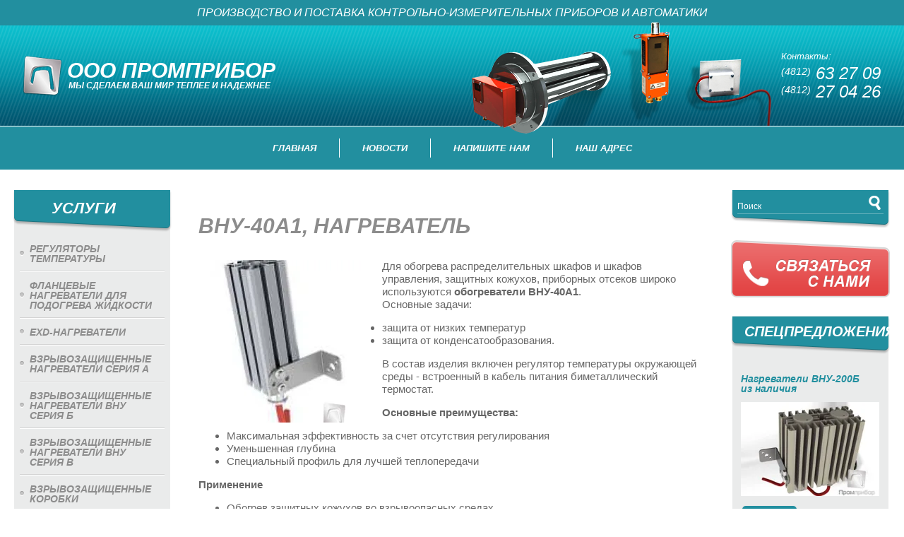

--- FILE ---
content_type: text/html; charset=utf-8
request_url: http://nagrevateli-vnu.ru/vnu-40a1,-obogrevatel-vzryvozashchishchennyy
body_size: 9125
content:

<!doctype html>
<html class="no-js" lang="ru">
<head>
<link rel="icon" href="http://nagrevateli-vnu.ru/favicon.ico" type="image/x-icon" />
<link rel="shortcut icon" href="http://nagrevateli-vnu.ru/favicon.ico" type="image/x-icon" />
<meta name="robots" content="all" />
<meta http-equiv="Content-Type" content="text/html; charset=UTF-8" />
<meta name="description" content="ВНУ-40А1, Обогреватель взрывозащищенный. Подробная информация о товаре/услуге и поставщике. Цена и условия поставки." />
<meta name="keywords" content="ВНУ-40А1, Обогреватель взрывозащищенный" />
<meta name="SKYPE_TOOLBAR" content="SKYPE_TOOLBAR_PARSER_COMPATIBLE" />
<meta name='wmail-verification' content='834fe7c495b6a8aa' />

<title>ВНУ-40А1, Обогреватель взрывозащищенный/продажа от ООО &quot;Промприбор&quot;</title>
<link href="/t/v52/images/styles.css" rel="stylesheet" type="text/css" />
<link href="/g/css/styles_articles_tpl.css" rel="stylesheet" type="text/css" />
<link rel="canonical" href="/vnu-40a1,-obogrevatel-vzryvozashchishchennyy"/><link rel='stylesheet' type='text/css' href='/shared/highslide-4.1.13/highslide.min.css'/>
<script type='text/javascript' src='/shared/highslide-4.1.13/highslide.packed.js'></script>
<script type='text/javascript'>
hs.graphicsDir = '/shared/highslide-4.1.13/graphics/';
hs.outlineType = null;
hs.showCredits = false;
hs.lang={cssDirection:'ltr',loadingText:'Загрузка...',loadingTitle:'Кликните чтобы отменить',focusTitle:'Нажмите чтобы перенести вперёд',fullExpandTitle:'Увеличить',fullExpandText:'Полноэкранный',previousText:'Предыдущий',previousTitle:'Назад (стрелка влево)',nextText:'Далее',nextTitle:'Далее (стрелка вправо)',moveTitle:'Передвинуть',moveText:'Передвинуть',closeText:'Закрыть',closeTitle:'Закрыть (Esc)',resizeTitle:'Восстановить размер',playText:'Слайд-шоу',playTitle:'Слайд-шоу (пробел)',pauseText:'Пауза',pauseTitle:'Приостановить слайд-шоу (пробел)',number:'Изображение %1/%2',restoreTitle:'Нажмите чтобы посмотреть картинку, используйте мышь для перетаскивания. Используйте клавиши вперёд и назад'};</script>

            <!-- 46b9544ffa2e5e73c3c971fe2ede35a5 -->
            <script src='/shared/s3/js/lang/ru.js'></script>
            <script src='/shared/s3/js/common.min.js'></script>
        <link rel='stylesheet' type='text/css' href='/shared/s3/css/calendar.css' /><link rel="icon" href="/favicon.ico" type="image/x-icon">

<!--s3_require-->
<link rel="stylesheet" href="/g/templates/pages/2016.1/pages_additional_1_0/pages.additional.1.0.css" type="text/css"/>
<script type="text/javascript" src="/g/templates/pages/2016.1/pages_additional_1_0/pages.additional.1.0.js"></script>
<!--/s3_require-->

<script src="/g/libs/highslide/4.1.13/highslide.packed.js"></script>
<script src="/t/v52/images/modernizr_2_6_1.js"></script>
</head>

<body>
<div class="site-wrap">
	<div class="site-wrap-in">
        <header class="site-header">
        	<div class="site-spec"><p>Производство и поставка контрольно-измерительных приборов и автоматики</p></div>            <div class="header-bottom clear-self">
            	<div class="header-left">
                	<a href="http://nagrevateli-vnu.ru"><img class="site-logo" src="/t/v52/images/logo.png" alt="" /></a>
                	                    <div class="c_name">
                    	                    	ООО Промприбор
                                               	                        <div class="site-slogan">Мы сделаем ваш мир теплее и надежнее</div>
                                            </div>
                                    </div>
                                <div class="header-right">
                	<div class="phone-title">Контакты:</div>                	<p><span style="vertical-align: top; line-height: 1.5;">(4812)</span> 63 27 09<br /> <span style="vertical-align: top; line-height: 1.5;">(4812)</span> 27 04 26</p>
                </div>
                            </div>
        </header>        
                <nav class="menu-top-wrap clear-self">
            <ul class="menu-top menu-default">
                            <li>
                    <a href="/" >Главная</a>
                </li>
                            <li>
                    <a href="/news" >Новости</a>
                </li>
                            <li>
                    <a href="/mail" >Напишите нам</a>
                </li>
                            <li>
                    <a href="/address" >Наш адрес</a>
                </li>
                        </ul>
        </nav>
                <div class="site-content-wrap clear-self">
            <div class="site-content">
                <div class="site-content-middle" >
                    <h1>ВНУ-40А1, Нагреватель</h1>

<link rel="stylesheet" href="/g/libs/jquery-popover/0.0.3/jquery.popover.css">


<link type="text/css" rel="stylesheet" href="/shared/s3/swfupload/default.css" />
<script type="text/javascript" src="/shared/s3/plupload/plupload.all.pack.js"></script>

<script>
var hsOptions = {
	align:'center',
	transitions:['expand', 'crossfade'],
	outlineType:'rounded-white',
	fadeInOut:true,
	slideshowGroup: 'aboutshop',
	dimmingOpacity:0.5
}


</script>


				
			<link rel="stylesheet" href="/g/s3/css/submenu.css">
	
<div class="localaboutus">
        <div class="localpic localaboutus__pic localpic--smallmore ">
        <a class="highslide" onclick="return hs.expand(this, hsOptions)" href="/d/VNU-40A1.jpg"><img src="/thumb/2/GHlaKOz-oY5_2bhzE3I8WA/230c230/d/VNU-40A1.jpg" alt=""></a>
    </div>
        <div class="localtext">
        <p>Для обогрева распределительных шкафов и шкафов управления, защитных кожухов, приборных отсеков широко используются&nbsp;<strong>обогреватели ВНУ-40А1</strong>.&nbsp;<br />Основные задачи:</p>
<ul>
<li>защита от низких температур</li>
<li>защита от&nbsp;конденсатообразования.</li>
</ul>
<p>В состав изделия включен регулятор температуры окружающей среды - встроенный в кабель питания биметаллический термостат.</p>
<p><strong>Основные преимущества:</strong></p>
<ul>
<li>Максимальная эффективность за счет отсутствия регулирования</li>
<li>Уменьшенная глубина</li>
<li>Специальный профиль для лучшей теплопередачи</li>
</ul>
<p><strong>Применение</strong></p>
<ul>
<li>Обогрев защитных кожухов во взрывоопасных средах</li>
<li>Защита от замерзания</li>
<li>Защита от конденсации</li>
<li>Поддержание температурного режима</li>
</ul>
<p style="text-align: center;"><strong>Технические характеристики</strong></p>
<p>
<table align="center" border="1" cellpadding="2" cellspacing="1" class="table1" style="width: 100%;">
<tbody>
<tr style="background-color: #a9a9a9;">
<td style="text-align: center;" width="265">Маркировка взрывозащиты</td>
<td style="text-align: center;" width="179">2ExmbIIT4(T3) X</td>
</tr>
<tr>
<td style="text-align: center;">Степень защиты</td>
<td style="text-align: center;">IP67</td>
</tr>
<tr style="background-color: #a9a9a9;">
<td style="text-align: center;">Классы взрывоопасных зон</td>
<td style="text-align: center;">В-1а, В-1г</td>
</tr>
<tr>
<td style="text-align: center;">Категории взрывоопасных смесей</td>
<td style="text-align: center;">IIA, IIB, IIC</td>
</tr>
<tr style="background-color: #a9a9a9;">
<td style="text-align: center;">Температура окружающей среды</td>
<td style="text-align: center;">-60 +50 &deg;C</td>
</tr>
<tr>
<td style="text-align: center;">Мощность</td>
<td style="text-align: center;">40Вт</td>
</tr>
<tr style="background-color: #a9a9a9;">
<td style="text-align: center;">Номинальное напряжение</td>
<td style="text-align: center;">220V или 380V AC</td>
</tr>
<tr>
<td style="text-align: center;">Срок эксплуатации</td>
<td style="text-align: center;">7 лет</td>
</tr>
<tr style="background-color: #a9a9a9;">
<td style="text-align: center;">Климатическое исполнение</td>
<td style="text-align: center;">УХЛ 2.1</td>
</tr>
<tr>
<td style="text-align: center;">Габаритные размеры</td>
<td style="text-align: center;">50х50х140мм</td>
</tr>
</tbody>
</table>
</p>
    </div>
    <div class="clear"></div>
    
    <div class="localaboutus__price-title">Цена</div>
    <div class="localaboutus__price">3225 р.</div>
    
    <div class="localpics">
            </div>

        <div class="localaboutus_form">
        <!--includeForm--><div class="tpl-anketa" data-api-url="/-/x-api/v1/public/?method=form/postform&param[form_id]=53736621&param[tpl]=global:fast.sale-form.1.0.tpl" data-api-type="form"><form class="gr-form -visor-no-click" data-s3-anketa-id="53736621" method="post" ><input type="hidden" name="form_id" value="53736621"><input type="hidden" name="tpl" value="global:fast.sale-form.1.0.tpl"><div class="gr-head">Напишите нам</div><div class="gr-html"><p>Обязательные для заполнения поля помечены знаком <span style="color: #ff0000;">*</span>.</p></div><div class="gr-field"><div class="gr-title">Ваше имя или название организации<span class="gr-required">*</span></div><div class="gr-value"><input  type="text" maxlength="255" size="30" value="" name="d[1]"   /></div></div><div class="gr-field"><div class="gr-title">Ваш E-mail или телефон<span class="gr-required">*</span></div><div class="gr-value"><input  type="text" maxlength="255" size="30" value="" name="d[2]"   /></div></div><div class="gr-field"><div class="gr-title">Текст<span class="gr-required">*</span></div><div class="gr-value"><textarea cols="50" rows="7"name="d[3]" ></textarea></div></div><div class="gr-field"><button class="gr-button" type="submit">Отправить</button></div><re-captcha data-captcha="recaptcha"
     data-name="captcha"
     data-sitekey="6LcYvrMcAAAAAKyGWWuW4bP1De41Cn7t3mIjHyNN"
     data-lang="ru"
     data-rsize="invisible"
     data-type="image"
     data-theme="light"></re-captcha></form></div><!--includeForm-->    </div>
    </div>




	
</div>
            </div>
                        <aside class="site-content-left">
                        <nav class="menu-left-wrap">
            	<div class="menu-left-name">УСЛУГИ</div>
            	<ul class="menu-left menu-default"><li><a href="/regulyatory-temperatury" >Регуляторы температуры</a></li><li><a href="/flancevye-nagrevateli-dlya-podogreva-zhidkosti" >Фланцевые нагреватели для подогрева жидкости</a></li><li><a href="/exd-nagrevateli-1" >Exd-нагреватели</a></li><li><a href="/vzryvozashchishchennyye-nagrevateli-seriya-a-1" >Взрывозащищенные нагреватели серия А</a></li><li><a href="/vzryvozashchishchennyye-nagrevateli-vnu-seriya-b" >Взрывозащищенные нагреватели ВНУ серия Б</a></li><li><a href="/vzryvozashchishchennyye-nagrevateli-vnu-seriya-v" >Взрывозащищенные нагреватели ВНУ серия В</a></li><li><a href="/vzryvozashchishchennyye-korobki" >Взрывозащищенные коробки</a></li><li><a href="/kalorifery-vzryvozashchishchennyye" >КАЛОРИФЕРЫ ВЗРЫВОЗАЩИЩЕННЫЕ</a></li><li><a href="/registraciya" >Регистрация</a></li></ul>            </nav>
                                    <div class="news-wrap">
                <div class="news-name">Новости</div>
                                <article class="news-body clear-self">
                  <div class="news-date">29<span>&frasl;</span>12<span>&frasl;</span>2015</div>
                    <div class="news-note clear-self"><p><span style="color: #ff0000;"><strong>Внимание !!!&nbsp;&nbsp;</strong></span></p>
<p>График работы компании "Промприбор" в период новогодних праздников 2015-2016 г. &nbsp;</p>
<p><span style="color: #ff0000;"><strong>С 30.12.2015 по 10.01.2016 г. компания не работает.</strong></span></p>
<p><span style="color: #ff0000;"><strong>С 11.01.2015 г. компания работает в обычном режиме (с 9:00 до 17:00 часов).</strong></span></p>
<p>Коллектив ООО "Промприбор"</p></div>
                    <a href="/news/news_post/grafik-raboty-kompanii-ooo-prompribor-v-period-novogodnikh-prazdnikov-2015-2016-g"  class="news-more">Подробнее</a>
                </article>
                                <article class="news-body clear-self">
                  <div class="news-date">07<span>&frasl;</span>12<span>&frasl;</span>2014</div>
                    <div class="news-note clear-self"><p><strong>
<p><span style="color: #ff0000; font-size: 10pt;">Уважаемые господа!&nbsp; С 8 декабря 2014 года изменились цены на калориферы взрывозащищенные серии ВНУ-*КМ1. </span></p>
</strong></p>
<p><span style="color: #ff0000; font-size: 10pt;"><span style="color: #000000;">Просьба цены уточнять у наших менеджеров</span> <span style="color: #000000;">по</span> <strong>тел. (4812)63-27-09 или по электронной почте zakaz@nagrevateli-vnu.ru&nbsp; </strong></span></p>
<p><strong>
<p><strong><span style="color: #ff0000; font-size: 10pt;"><a href="/thumb/2/tW0HPtfu65-tuBw4iOFm-A/580r450/d/Kalorifer__VNU__KM1.jpg" class="highslide" onclick="return hs.expand(this)"><img alt="Kalorifer_VNU_KM1" height="142" src="/thumb/2/hjZ8GQLwtT_x6qn7mfhyVg/180r160/d/Kalorifer__VNU__KM1.jpg" style="border-width: 0px; display: block; margin-left: auto; margin-right: auto;" title="Калорифер взрывозащищенный ВНУ" width="180" /></a></span></strong></p>
<p style="text-align: center;"><strong><span style="color: #ff0000; font-size: 10pt;"><a href="/vzryvozaschischyonnyy-kalorifer-vnu-km1-380v-moschnostyu-ot-500-vt-do-36000-vt"><img class="mce-s3-button" src="/thumb/2/DGpovSNh9wzODEkYwDRuzA/r/d/buttons%2F1785621.png" /></a></span></strong></p>
</strong></p></div>
                    <a href="/news/news_post/vnimanie-izmenenie-cen-na-kalorifery"  class="news-more">Подробнее</a>
                </article>
                                <article class="news-body clear-self">
                  <div class="news-date">24<span>&frasl;</span>09<span>&frasl;</span>2014</div>
                    <div class="news-note clear-self"><p>Рады вам сообщить о появлении в производстве замены <strong>нагревателей СКБ5514 М2В</strong> на <strong>ВНУ-1000Р<br /><a href="/thumb/2/Un0S7gDaqFgEoA51UiF9Gw/90r90/d/VNU-1000R.jpg" class="highslide" onclick="return hs.expand(this)"><img alt="VNU-1000R" height="104" src="/thumb/2/CdODXLKPFLyH2nSlFgOC-w/180r160/d/VNU-1000R.jpg" style="border-width: 0px; display: block; margin-left: auto; margin-right: auto;" width="180" /></a><br /></strong></p></div>
                    <a href="/skb5514-m2v"  class="news-more">Подробнее</a>
                </article>
                                <article class="news-body clear-self">
                  <div class="news-date">16<span>&frasl;</span>07<span>&frasl;</span>2014</div>
                    <div class="news-note clear-self"><p>Уважаемые покупатели рады сообщить о поступлении на склад <strong>калорифера КМ-24000КМ1</strong></p>
<p>&nbsp;</p>
<p><strong><strong><img alt="Kalorifer_VNU_KM1" height="142" src="/thumb/2/hjZ8GQLwtT_x6qn7mfhyVg/180r160/d/Kalorifer__VNU__KM1.jpg" style="border-width: 0px; display: block; margin-left: auto; margin-right: auto;" width="180" /></strong></strong></p>
<p>&nbsp;</p>
<p>&nbsp;</p></div>
                    <a href="/news/news_post/kalorifer-km-24000km1-iz-nalichiya"  class="news-more">Подробнее</a>
                </article>
                                <article class="news-body clear-self">
                  <div class="news-date">22<span>&frasl;</span>05<span>&frasl;</span>2011</div>
                    <div class="news-note clear-self"><p>&nbsp;</p>
<p style="text-align: center;"><strong><span style="color: #008080;">Уважаемые покупатели!</span></strong></p>
<p style="text-align: center;"><strong><strong><span style="color: #008080;">Рады вам сообщить об открытии тематического сайта промышленные и взрывозащищенные нагреватели&nbsp;</span></strong></strong></p>
<p>&nbsp;</p></div>
                    <a href="/vnu-40a1,-obogrevatel-vzryvozashchishchennyy/news_post/72684221"  class="news-more">Подробнее</a>
                </article>
                            </div>
                                    </aside>
                        <aside class="site-content-right">
            	<nav class="site-search-wr">
                    <form action="/search" method="get"  class="search-form" >
                    <input name="search" type="text" class="search-text" onBlur="this.value=this.value==''?'Поиск':this.value" onFocus="this.value=this.value=='Поиск'?'':this.value;" value="Поиск" />
                    <input type="submit" class="search-button" value="" />
                    <re-captcha data-captcha="recaptcha"
     data-name="captcha"
     data-sitekey="6LcYvrMcAAAAAKyGWWuW4bP1De41Cn7t3mIjHyNN"
     data-lang="ru"
     data-rsize="invisible"
     data-type="image"
     data-theme="light"></re-captcha></form>
                </nav>
                                <a href="/mail" class="callback"><img src="/thumb/2/8XjxnZR5XHLLLlY9QnBJNw/225c81/d/callback.png" alt="Кнопка &quot;Связаться с нами&quot;" class="normal" /><img src="/thumb/2/QTcL2hjUo8kP8YBzFekrbw/225c81/d/callback__active.png" alt="Кнопка &quot;Связаться с нами&quot;" class="active" /></a>
                                                <div class="b1-wrap">
                	                	<div class="b1-title">
                    	Спецпредложения
                    </div>
                                                            <div class="b1-body" >
                    	                    	<div class="name_first">
                        	Нагреватели ВНУ-200Б из наличия
                        </div>
                                                <img src="/thumb/2/5cg-AfPmnLBo9ls_In-RJA/196c133/d/VNU-200b_0.jpg" alt="" />                        <a href="http://nagrevateli-vnu.ru/vnu-200b-nagrevatel-vzryvozaschischennyy" class="btn">Заказать</a>                    </div>
                                        					<div class="b1-body" style="margin-bottom:0; background:none; padding-bottom:13px;">
                    	                    	<div class="name_first">
                        	Предлагаем вам замену НЭКТР-2.0-220В на нагреватель ВНУ-2000В1(РТ) низкая цена и короткий срок изготовления
                        </div>
                                                <img src="/thumb/2/MejPFgGySmo0ZMM1NX3zeQ/196c133/d/VNU-2000V1RT.jpg" alt="" />                        <a href="http://nagrevateli-vnu.ru/vnu-2000v1-rt-nagrevatel-vzryvozaschischennyy" class="btn">Заказать</a>                    </div>
                                    </div>
                            </aside>
        </div>
    </div>
        <div class="clear-footer"></div>
</div>
    <footer class="site-footer">
    	        <div class="menu-bot-wrap clear-self"><ul class="menu-bot menu-default"><li><a href="/" >Главная</a></li><li><a href="/news" >Новости</a></li><li><a href="/mail" >Напишите нам</a></li><li><a href="/address" >Наш адрес</a></li></ul>
        </div>
                <div class="footer-bot clear-self">
        	<div class="site-counters"><!--LiveInternet counter--><script type="text/javascript"><!--
document.write("<a href='//www.liveinternet.ru/click' "+
"target=_blank><img src='//counter.yadro.ru/hit?t52.12;r"+
escape(document.referrer)+((typeof(screen)=="undefined")?"":
";s"+screen.width+"*"+screen.height+"*"+(screen.colorDepth?
screen.colorDepth:screen.pixelDepth))+";u"+escape(document.URL)+
";"+Math.random()+
"' alt='' title='LiveInternet: показано число просмотров и"+
" посетителей за 24 часа' "+
"border='0' width='88' height='31'><\/a>")
//--></script><!--/LiveInternet-->

<!-- Yandex.Metrika informer -->
<a href="https://metrika.yandex.ru/stat/?id=25575299&amp;from=informer"
target="_blank" rel="nofollow"><img src="//bs.yandex.ru/informer/25575299/3_1_FFFFFFFF_EFEFEFFF_0_pageviews"
style="width:88px; height:31px; border:0;" alt="Яндекс.Метрика" title="Яндекс.Метрика: данные за сегодня (просмотры, визиты и уникальные посетители)" onclick="try{Ya.Metrika.informer({i:this,id:25575299,lang:'ru'});return false}catch(e){}"/></a>
<!-- /Yandex.Metrika informer -->

<!-- Yandex.Metrika counter -->
<script type="text/javascript">
(function (d, w, c) {
    (w[c] = w[c] || []).push(function() {
        try {
            w.yaCounter25575299 = new Ya.Metrika({id:25575299,
                    clickmap:true,
                    trackLinks:true,
                    accurateTrackBounce:true});
        } catch(e) { }
    });

    var n = d.getElementsByTagName("script")[0],
        s = d.createElement("script"),
        f = function () { n.parentNode.insertBefore(s, n); };
    s.type = "text/javascript";
    s.async = true;
    s.src = (d.location.protocol == "https:" ? "https:" : "http:") + "//mc.yandex.ru/metrika/watch.js";

    if (w.opera == "[object Opera]") {
        d.addEventListener("DOMContentLoaded", f, false);
    } else { f(); }
})(document, window, "yandex_metrika_callbacks");
</script>
<noscript><div><img src="//mc.yandex.ru/watch/25575299" style="position:absolute; left:-9999px;" alt="" /></div></noscript>
<!-- /Yandex.Metrika counter -->
<!--__INFO2026-01-19 01:02:27INFO__-->
</div>
            <div class="footer-right">
            	            	<div class="socials">
                	                    <a href="/"><img src="/thumb/2/hB3FyOlhNsh3TgxLs_rZ4w/38c38/d/fb.png" alt="Фейсбук" class="normal" /><img src="/thumb/2/UdtjQ-20F48FT8cEsz-B2g/38c38/d/fb-h.png" alt="Фейсбук" class="hover" /></a>
                                        <a href="/"><img src="/thumb/2/RWwT9rr1_fRbksoK5C3Q9A/38c38/d/tw.png" alt="Твиттер" class="normal" /><img src="/thumb/2/rG00twKxlXfTg-ZsARdpeA/38c38/d/tw-h.png" alt="Твиттер" class="hover" /></a>
                                        <a href="/"><img src="/thumb/2/09nAkVMN4IXgqHaYSX52OQ/38c38/d/vk.png" alt="Вконтакте" class="normal" /><img src="/thumb/2/wLlHHQ4BaoTR-Qgc4rEPKA/38c38/d/vk-h.png" alt="Вконтакте" class="hover" /></a>
                                    </div>
                            	<small class="site-copyright"><span style='font-size:14px;' class='copyright'><!--noindex--><span style="text-decoration:underline; cursor: pointer;" onclick="javascript:window.open('https://megagr'+'oup.ru/?utm_referrer='+location.hostname)" class="copyright"><img src="https://cp1.megagroup.ru/g/mlogo/25x25/grey/light.png" alt="Создание сайтов - Мегагрупп.ру" style="vertical-align: middle;"> Создание сайтов</span> — Мегагрупп.ру<!--/noindex--></span></small>
            </div>
        	<div class="footer-middle">
                <a href="http://nagrevateli-vnu.ru"><img class="site-logo" src="/t/v52/images/logo.png" alt="" /></a>      
                                <div class="c_name">
                                        ООО Промприбор
                                                            <div class="site-slogan">Мы сделаем ваш мир теплее и надежнее</div>
                                    </div>
                            </div>
        </div>
</footer>
<!--864-->

<!-- assets.bottom -->
<!-- </noscript></script></style> -->
<script src="/my/s3/js/site.min.js?1768462484" ></script>
<script src="/my/s3/js/site/defender.min.js?1768462484" ></script>
<script src="https://cp.onicon.ru/loader/53f163f072d22c4e25000072.js" data-auto async></script>
<script >/*<![CDATA[*/
var megacounter_key="dfacc08bab60f0f8936442fa5a8d0a8d";
(function(d){
    var s = d.createElement("script");
    s.src = "//counter.megagroup.ru/loader.js?"+new Date().getTime();
    s.async = true;
    d.getElementsByTagName("head")[0].appendChild(s);
})(document);
/*]]>*/</script>
<script >/*<![CDATA[*/
$ite.start({"sid":773985,"vid":777420,"aid":876504,"stid":4,"cp":21,"active":true,"domain":"nagrevateli-vnu.ru","lang":"ru","trusted":false,"debug":false,"captcha":3});
/*]]>*/</script>
<!-- /assets.bottom -->
</body>
</html>

--- FILE ---
content_type: text/css
request_url: http://nagrevateli-vnu.ru/t/v52/images/styles.css
body_size: 3901
content:
@charset "utf-8";

/* --------------- default --------------- */
html, body, div, span, h1, h2, h3, h4, h5, h6, p, em, strong, sub, sup, b, u, i,  dl, dt, dd, ol, ul, li, form, label, tbody, tfoot, thead, tr, th, td, article, aside, canvas, details, figcaption, figure, footer, header, hgroup, menu, nav, section, summary, time, mark, audio, video {margin: 0; padding: 0; border: 0; outline: 0; background: transparent; font-size: 100%;}
button::-moz-focus-inner, input::-moz-focus-inner {border: 0; padding: 0;}

article, aside, details, figcaption, figure, footer, header, hgroup, menu, nav, section, small {display:block;}

sub, sup {font-size: 75%; line-height: 0; position: relative; vertical-align: baseline;}
sup { top: -0.5em; }
sub {bottom: -0.25em; }
ins {text-decoration: none;}
p, pre, blockquote, ul, ol, dl { margin: 1em 0;}
blockquote {margin-left: 40px; margin-right: 40px;}
ol, ul, dd {margin-left: 40px;}
pre, code, kbd, samp {font-family: monospace, sans-serif;}

h1,h2,h3,h4,h5,h6 {font-weight: bold; font-style:italic; color:#8c8c8c; text-transform:uppercase;}
h1 {font-size: 22px; margin: 0;}
h2 {font-size: 21px; margin: 0.83em 0;}
h3 {font-size: 20px; margin: 1.0em 0;}
h4 {font-size: 19px; margin: 1.33em 0;}
h5 {font-size: 18px; margin: 1.5em 0;}
h6 {font-size: 17px; margin: 1.67em 0;}

input, select, button, textarea {font-family: "Trebuchet MS", Arial, Helvetica, sans-serif;}
html {overflow-y: scroll;}
body {background:#ffffff; text-align: left; line-height: 1.25; font-size: 15px; font-family:Arial, Helvetica, sans-serif; color: #666666;}
body img, body a img {border:none;}
body input, body select, body button {outline:none;}

a {color:#228f9f; text-decoration: underline;}
a:hover {text-decoration: none;}
hr {color:#aaa; background: #aaa; height: 1px; border: none;}
html, body {position:relative; height:100%; min-width:980px;}

.YMaps { color:#000;}
#printMe {color:#000;}

.menu-default, .menu-default ul, .menu-default li {padding:0; margin:0; list-style:none;}
.clear-self:after {display:block; content:''; font-size:0; clear:both;}


/* wrapper
-------------------------------*/
.site-wrap {height:auto !important; height:100%; min-height:100%; margin:0 auto -210px;}
.site-wrap-in {position:relative;}
	.clear-footer {clear:both; height:210px}
	.cleaner {clear:both; line-height:0; font-size:0;}
	.inwrap {margin:0 20px;}
/* header
-------------------------------*/
.site-header {position:relative; background:url(hx.gif) 50% 100%/1px 144px repeat-x #0cc0ce;}
	.site-header:before {left:0; top:0; width:100%; height:100%; background:url(hp.png) 50% 0/5px 14px repeat; position:absolute; display:block; content:''; z-index:1;}
.site-header p {margin:0;}
.site-header img {border:none;}
	.site-spec {padding:10px 20px 10px; font:italic 16px/1 Arial, Helvetica, sans-serif; color:#ffffff; text-transform:uppercase; text-align:center; background:#228f9f; position:relative; z-index:1;}
	.header-bottom {padding:0 20px; position:relative; min-height:142px; color:#ffffff; border-bottom:1px solid #ffffff;}
		.header-bottom:before {bottom:-11px; right:188px; width:424px; height:158px; background:url(top-pic.png) 0 0/424px 158px no-repeat; position:absolute; display:block; content:''; z-index:1;}
			.header-left {float:left; padding:49px 10px 41px 75px; max-width:300px; font:bold italic 30px/1 Arial, Helvetica, sans-serif; position:relative; z-index:1; text-transform:uppercase;}
				.header-left .site-logo {top:43px; left:13px; position:absolute;}
				.header-left .c_name .site-slogan {font-size:12px; padding-left:2px;}
			.header-right {float:right; padding:37px 13px 30px; font:italic 24px/1.1 Arial, Helvetica, sans-serif; max-width:150px; position:relative; z-index:1;}
					.header-right a {color:#ffffff; text-decoration:none;}
					.header-right .phone-title {margin:0px 0px 5px; font-size:13px; line-height:1;}
					.header-right span {font-size:14px;}
	/* top menu
	-------------------------------*/
	.menu-top-wrap {margin:0px 0px 29px; font-size:0; background:#228f9f; text-align:center;}
		.menu-top {padding:17px 20px;}
			.menu-top li {display:inline-block; padding:7px 32px; border-left:1px solid #ffffff; position:relative; z-index:1;}
			.menu-top li:first-child {border-left:none;}
				.menu-top li a {text-decoration:none; color:#ffffff; font:bold italic 13px/1 Arial, Helvetica, sans-serif; text-transform:uppercase;}
				.menu-top li a:hover {text-decoration:none; color:#38f0ff;}
/* content
-------------------------------*/
.site-content-wrap {position: relative; margin:0 20px;}

	.site-content {width: 100%; float: left;}
		.site-content-middle {padding:12px 0px 50px 0px; min-height: 0; margin:0 270px 0 261px;}

	/* leftside
	-------------------------------*/
	.site-content-left {width: 221px; float: left; margin-left: -100%; position: relative; padding:0px 0px 50px;}
		.menu-left-wrap {margin:0 0 44px 0; background:#eaebeb; position:relative;}
			.menu-left-wrap:after {left:0; bottom:-16px; width:221px; height:16px; background:url(lmb.png) 0 0/221px 16px no-repeat; display:block; content:''; position:absolute;}
			.menu-left-name {margin:0px 0px 0px -2px; padding:15px 34px 22px 10px; font:bold italic 22px/1 Arial, Helvetica, sans-serif; color:#ffffff; position:relative; width:181px; background:url(lmn-t.png) 0 0/225px 4px no-repeat; text-align:center; z-index:1;}
				.menu-left-name:before {left:0; top:4px; bottom:21px; width:225px; background:url(lmn-y.png) 0 0/225px 1px repeat-y; position:absolute; display:block; content:''; z-index:-1;}
				.menu-left-name:after {left:0; bottom:0; width:225px; height:21px; background:url(lmn-b.png) 0 0/225px 21px no-repeat; display:block; content:''; z-index:-1; position:absolute;}
			.menu-left {padding:5px 0px 3px;}
				.menu-left li {margin:0px 8px 0px; padding:2px 0px 0px; background:url(lm-sep.gif) 50% 0/1px 2px repeat-x;}
				.menu-left li:first-child {background:none; padding-top:0;}
					.menu-left li a {padding:12px 10px 10px 14px; display:block; text-decoration:none; color:#8c8c8c; font:bold italic 14px/1 Arial, Helvetica, sans-serif; text-transform:uppercase; background:url(lm-mark.png) 0 50%/6px 7px no-repeat;}
					.menu-left li a:hover {text-decoration:none; color:#228f9f; background-image:url(lm-h.png);}
					
		.news-wrap {margin:0px 0px 28px 0px;}
			.news-name {margin:0px 0px 21px -2px; padding:20px 15px 17px 10px; color:#ffffff; font:bold italic 22px/1 Arial, Helvetica, sans-serif; text-align:center; background:url(nt.png) 0 0/225px 18px no-repeat; width:200px; position:relative; text-transform:uppercase;}
				.news-name:before {left:0; top:18px; bottom:6px; width:225px; background:url(ny.png) 0 0/225px 1px repeat-y; position:absolute; display:block; content:''; z-index:-1;}
				.news-name:after {left:0; bottom:0; width:225px; height:6px; background:url(nb.png) 0 0/225px 6px no-repeat; position:absolute; display:block; content:''; z-index:-1;}
			.news-body {font:13px/1.4 Arial, Helvetica, sans-serif; color:#666666; padding:0px 0px 32px;}
				.news-date {padding:0px 0px 0px 3px; margin:0px 0px 8px; color:#228f9f; font:italic 13px/1 Arial, Helvetica, sans-serif; position:relative;}
					.news-date span {color:#47c7da; font-style:normal;}
					.news-date:before {right:-1px; bottom:0px; width:154px; height:3px; background:url(ndate.png) 0 0 no-repeat; position:absolute; display:block; content:'';}
				.news-note {padding:0px 10px 10px 2px;}
				.news-more {padding:8px 10px 6px; background:#228f9f; border-bottom:1px solid #1b717d; font:11px/1 Arial, Helvetica, sans-serif; color:#ffffff; border-radius: 5px; -webkit-border-radius: 5px; -moz-border-radius: 5px; -ms-border-radius: 5px; -o-border-radius: 5px; behavior: url(/g/pie/pie.htc); position:relative; text-align:center; width:57px; box-shadow:  0px 2px 3px 0px rgba(0,0,0,.25); -moz-box-shadow:  0px 2px 3px 0px rgba(0,0,0,.25); -webkit-box-shadow:  0px 2px 3px 0px rgba(0,0,0,.25); behavior: url(/g/pie/pie.htc); text-decoration:none; display:inline-block;}
				.news-more:hover {background:#0bbdcc; border-color:#0995a1;}
		.site-informers {text-align:center; color:#000; font-size:14px; margin:0 0 28px;}
		
	/* rightside
	-------------------------------*/
	.site-content-right {width: 225px; float: left; margin-left: -225px; position: relative; padding:0px 0px 50px;}
		.site-search-wr {margin:0px 0px 17px;}	
			form.search-form { background:url(search.png) left top/225px 54px no-repeat; height:54px; width:225px; margin:0; padding:0;}	
			input.search-text {float:left;border:none; padding:16px 0; margin:0 10px 0 9px; width:176px; background:transparent; font:normal 12px/1 Arial, Helvetica, sans-serif; color:#ffffff; outline-style:none;}
			input.search-button {margin:8px 0px 0px; float:left;border:none; cursor:pointer;width:17px; height:20px; background:transparent; outline:none;}
		.callback {display:block; margin:0px 0px 26px;}
        		.callback .normal, .callback:active .active {display:block;}
        		.callback:active .normal, .callback .active {display:none;}
		.b1-wrap {margin:0px 2px 0px; padding:0px 0px 2px; background:#eaebeb; position:relative;}
			.b1-wrap:after {left:0; bottom:-17px; width:223px; height:17px; background:url(b1-bottom.png) 0 0/221px 17px no-repeat; display:block; content:''; position:absolute;}
			.b1-title {padding:9px 10px 19px 19px; margin:0px 0px 28px -2px; width:198px; font:bold italic 20px/1.3 Arial, Helvetica, sans-serif; color:#ffffff; background:url(b1t.png) 0 0/225px 6px no-repeat; position:relative; z-index:1; text-transform:uppercase;}
				.b1-title:before {left:0; top:6px; bottom:20px; width:225px; background:url(b1y.png) 0 0/225px 1px repeat-y; position:absolute; display:block; content:''; z-index:-1;}
				.b1-title:after {left:0; bottom:0; width:225px; height:20px; background:url(b1b.png) 0 0/225px 20px no-repeat; position:absolute; display:block; content:'';}
			.b1-body {padding:0 0px 28px; margin:0px 12px 21px; background:url(b1-sep.gif) 50% 100% repeat-x; font-size:0;}
				.b1-body .name_first {padding:0px 10px 12px 0px; font:bold italic 14px/1 Arial, Helvetica, sans-serif; color:#228f9f;}
				.b1-body img {display:block; margin:0px 0px 14px;}
				.b1-body .btn {padding:7px 10px 7px; margin:0px 0px 0px 2px; background:#228f9f; border-bottom:1px solid #1b717d; font:11px/1 Arial, Helvetica, sans-serif; color:#ffffff; border-radius: 5px; -webkit-border-radius: 5px; -moz-border-radius: 5px; -ms-border-radius: 5px; -o-border-radius: 5px; behavior: url(/g/pie/pie.htc); position:relative; text-align:center; width:57px; box-shadow:  0px 2px 3px 0px rgba(0,0,0,.25); -moz-box-shadow:  0px 2px 3px 0px rgba(0,0,0,.25); -webkit-box-shadow:  0px 2px 3px 0px rgba(0,0,0,.25); behavior: url(/g/pie/pie.htc); text-decoration:none; text-transform:uppercase; display:inline-block;}
					.b1-body .btn:hover {background:#0bbdcc; border-color:#0995a1;}
/* footer
-------------------------------*/
.site-footer {position:relative; height:210px; background:url(fx.gif) 50% 100%/1px 154px repeat-x #00526c; font:13px/1.5 Arial, Helvetica, sans-serif; color:#ffffff;}
	.site-footer:before {left:0; top:0; width:100%; height:100%; background:url(fp.png) 50% 0/5px 16px repeat; position:absolute; display:block; content:'';}
.site-footer p {margin:0;}	
	.menu-bot-wrap {ont-size:0; background:#228f9f; text-align:center; border-bottom:1px solid #003d50; position:relative; z-index:1;}
		.menu-bot {padding:17px 20px 17px;}
			.menu-bot li {display:inline-block; padding:4px 32px; border-left:1px solid #ffffff; position:relative; z-index:1;}
			.menu-bot li:first-child {border-left:none;}
				.menu-bot li a {text-decoration:none; color:#ffffff; font:bold italic 13px/1 Arial, Helvetica, sans-serif; text-transform:uppercase;}
				.menu-bot li a:hover {text-decoration:none; color:#38f0ff;}
	.footer-middle {position:relative; font-size:0; padding:53px 35px 0px 20px; max-width:400px; margin:0 auto; z-index:1; text-align:center;}
		.footer-middle .c_name {font:bold italic 30px/1 Arial, Helvetica, sans-serif; position:relative; z-index:1; text-transform:uppercase; display:inline-block; padding:6px 0px 0px 6px; vertical-align:top;}
			  .footer-middle .c_name .site-slogan {font-size:12px;}
	.site-counters {float:left; padding:52px 21px 30px; max-width:250px; max-height:70px; overflow:hidden; position:relative; z-index:1;}
	.footer-right {float:right; padding:39px 23px 20px; max-width:260px; position:relative; z-index:1; text-align:right; font-size:0;}
		.socials {margin:0px 10px 26px;}
			.socials a {display:inline-block; margin:0px 0px 0px 8px;}
				.socials a .normal, .socials a:hover .hover {display:inline-block;}
				.socials a:hover .normal, .socials a .hover {display:none;}
		.site-copyright {font:13px/1.5 Arial, Helvetica, sans-serif;}
			.site-copyright a {color:#fff;}
		.site-copyright span.copyright {font-size:13px !important;}
/* tables
-------------------------------*/
table.table0 { border-collapse: collapse;  border-spacing: 0; float:none;}
table.table0 td { padding: 5px; border: none;}

table.table1 { border-collapse: collapse;  border-spacing: 0; float:none;}
table.table1 tr:hover { background: none;}
table.table1 td { padding: 5px; border: 1px solid #91949a;}

table.table2 { border-collapse: collapse;  border-spacing: 0; float:none;}
table.table2 tr:hover { background: none;}
table.table2 td { padding: 5px; border: 1px solid #91949a;}
table.table2 th { padding: 8px 5px; border: 1px solid #91949a; background-color: #228f9f; color: #fff; text-align: left;}

table.gallery { border-spacing: 10px; border-collapse: separate;}
table.gallery td { background-color: #e9e9e9; text-align: center; padding: 15px;}

--- FILE ---
content_type: text/javascript
request_url: http://counter.megagroup.ru/dfacc08bab60f0f8936442fa5a8d0a8d.js?r=&s=1280*720*24&u=http%3A%2F%2Fnagrevateli-vnu.ru%2Fvnu-40a1%2C-obogrevatel-vzryvozashchishchennyy&t=%D0%92%D0%9D%D0%A3-40%D0%901%2C%20%D0%9E%D0%B1%D0%BE%D0%B3%D1%80%D0%B5%D0%B2%D0%B0%D1%82%D0%B5%D0%BB%D1%8C%20%D0%B2%D0%B7%D1%80%D1%8B%D0%B2%D0%BE%D0%B7%D0%B0%D1%89%D0%B8%D1%89%D0%B5%D0%BD%D0%BD%D1%8B%D0%B9%2F%D0%BF%D1%80%D0%BE%D0%B4%D0%B0%D0%B6%D0%B0%20%D0%BE%D1%82%20%D0%9E%D0%9E%D0%9E%20%22%D0%9F%D1%80%D0%BE%D0%BC%D0%BF%D1%80%D0%B8%D0%B1%D0%BE%D1%80%22&fv=0,0&en=1&rld=0&fr=0&callback=_sntnl1768794391779&1768794391779
body_size: 204
content:
//:1
_sntnl1768794391779({date:"Mon, 19 Jan 2026 03:46:31 GMT", res:"1"})